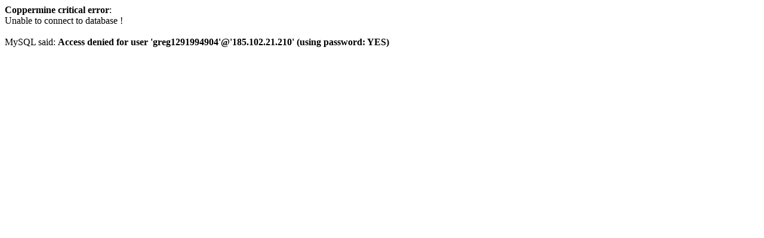

--- FILE ---
content_type: text/html
request_url: http://www.reese-witherspoon.4fan.cz/gallery/thumbnails.php?album=193
body_size: 188
content:
<b>Coppermine critical error</b>:<br />Unable to connect to database !<br /><br />MySQL said: <b>Access denied for user 'greg1291994904'@'185.102.21.210' (using password: YES)</b>